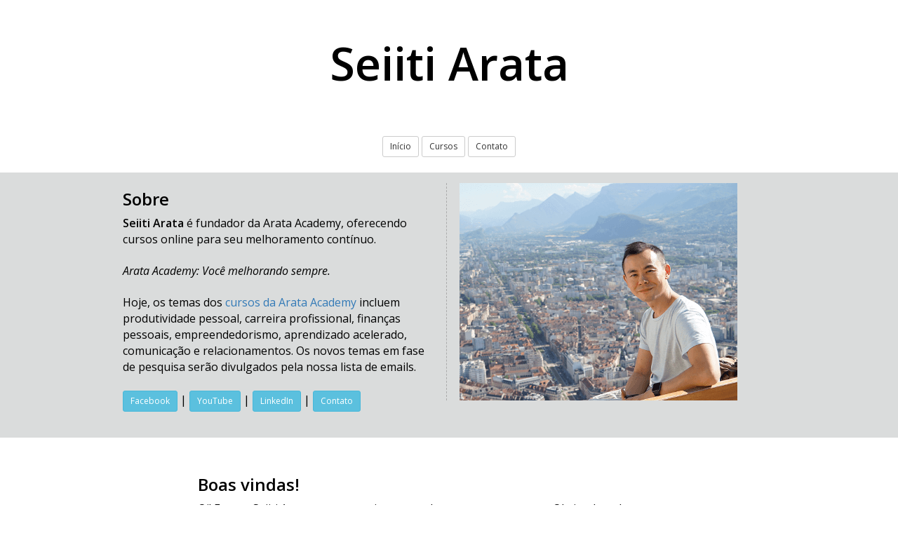

--- FILE ---
content_type: text/html; charset=UTF-8
request_url: https://oi.arataacademy.com/sobre/
body_size: 12886
content:
<!doctype html>
<!--[if lt IE 7]> <html class="no-js lt-ie9 lt-ie8 lt-ie7" lang="pt-BR"> <![endif]-->
<!--[if IE 7]> <html class="no-js lt-ie9 lt-ie8" lang="pt-BR"> <![endif]-->
<!--[if IE 8]> <html class="no-js lt-ie9" lang="pt-BR"> <![endif]-->
<!--[if gt IE 8]><!--> <html class="no-js" lang="pt-BR"> <!--<![endif]-->
<head>
	<meta charset="utf-8">
	<meta property="fb:app_id" content="183913538304347" />

	<script type="text/javascript">
	var AA_Data = {"ajax_url":"https:\/\/oi.arataacademy.com\/wp-admin\/admin-ajax.php","p":185,"k":"39f363901418e706c219f0cfeefa761bcdc7120bf9c61997:7c3decd17cfe39534752af41b59d118d01569a7ee80a"};
</script><meta name='robots' content='index, follow, max-image-preview:large, max-snippet:-1, max-video-preview:-1' />

	<!-- This site is optimized with the Yoast SEO plugin v22.8 - https://yoast.com/wordpress/plugins/seo/ -->
	<title>Sobre - Arata Academy</title>
	<link rel="canonical" href="https://oi.arataacademy.com/sobre/" />
	<meta property="og:locale" content="pt_BR" />
	<meta property="og:type" content="article" />
	<meta property="og:title" content="Sobre - Arata Academy" />
	<meta property="og:description" content="Seiiti Arata Início Cursos Contato" />
	<meta property="og:url" content="https://oi.arataacademy.com/sobre/" />
	<meta property="og:site_name" content="Arata Academy" />
	<meta property="article:modified_time" content="2018-02-20T16:25:18+00:00" />
	<meta property="og:image" content="https://d17utekwrwm72s.cloudfront.net/wp-content/uploads/sites/8/2016/11/about-sa-fr-p-396x310.png" />
	<meta name="twitter:card" content="summary_large_image" />
	<meta name="twitter:label1" content="Est. tempo de leitura" />
	<meta name="twitter:data1" content="11 minutos" />
	<script type="application/ld+json" class="yoast-schema-graph">{"@context":"https://schema.org","@graph":[{"@type":"WebPage","@id":"https://oi.arataacademy.com/sobre/","url":"https://oi.arataacademy.com/sobre/","name":"Sobre - Arata Academy","isPartOf":{"@id":"https://oi.arataacademy.com/#website"},"primaryImageOfPage":{"@id":"https://oi.arataacademy.com/sobre/#primaryimage"},"image":{"@id":"https://oi.arataacademy.com/sobre/#primaryimage"},"thumbnailUrl":"https://d17utekwrwm72s.cloudfront.net/wp-content/uploads/sites/8/2016/11/about-sa-fr-p-396x310.png","datePublished":"2016-11-09T18:58:37+00:00","dateModified":"2018-02-20T16:25:18+00:00","breadcrumb":{"@id":"https://oi.arataacademy.com/sobre/#breadcrumb"},"inLanguage":"pt-BR","potentialAction":[{"@type":"ReadAction","target":["https://oi.arataacademy.com/sobre/"]}]},{"@type":"ImageObject","inLanguage":"pt-BR","@id":"https://oi.arataacademy.com/sobre/#primaryimage","url":"https://d17utekwrwm72s.cloudfront.net/wp-content/uploads/sites/8/2016/11/about-sa-fr-p-396x310.png","contentUrl":"https://d17utekwrwm72s.cloudfront.net/wp-content/uploads/sites/8/2016/11/about-sa-fr-p-396x310.png"},{"@type":"BreadcrumbList","@id":"https://oi.arataacademy.com/sobre/#breadcrumb","itemListElement":[{"@type":"ListItem","position":1,"name":"Início","item":"https://oi.arataacademy.com/"},{"@type":"ListItem","position":2,"name":"Sobre"}]},{"@type":"WebSite","@id":"https://oi.arataacademy.com/#website","url":"https://oi.arataacademy.com/","name":"Arata Academy","description":"Melhorando sempre","potentialAction":[{"@type":"SearchAction","target":{"@type":"EntryPoint","urlTemplate":"https://oi.arataacademy.com/?s={search_term_string}"},"query-input":"required name=search_term_string"}],"inLanguage":"pt-BR"}]}</script>
	<!-- / Yoast SEO plugin. -->


<link rel='dns-prefetch' href='//fonts.googleapis.com' />
<link rel='stylesheet' id='wp-block-library-theme-css' href='https://d17utekwrwm72s.cloudfront.net/wp-content/plugins/gutenberg/build/block-library/theme.css?ver=18.5.0' type='text/css' media='all' />
<link rel='stylesheet' id='aa-webinar-style-css' href='https://d17utekwrwm72s.cloudfront.net/wp-content/plugins/aa-webinars/src/style.css?ver=1718372955' type='text/css' media='all' />
<link rel='stylesheet' id='shorttimer-style-css' href='https://d17utekwrwm72s.cloudfront.net/wp-content/plugins/shorttimer/css/style.css?ver=6.5.4' type='text/css' media='all' />
<style id='global-styles-inline-css' type='text/css'>
:root{--wp--preset--aspect-ratio--square: 1;--wp--preset--aspect-ratio--4-3: 4/3;--wp--preset--aspect-ratio--3-4: 3/4;--wp--preset--aspect-ratio--3-2: 3/2;--wp--preset--aspect-ratio--2-3: 2/3;--wp--preset--aspect-ratio--16-9: 16/9;--wp--preset--aspect-ratio--9-16: 9/16;--wp--preset--color--black: #000000;--wp--preset--color--cyan-bluish-gray: #abb8c3;--wp--preset--color--white: #ffffff;--wp--preset--color--pale-pink: #f78da7;--wp--preset--color--vivid-red: #cf2e2e;--wp--preset--color--luminous-vivid-orange: #ff6900;--wp--preset--color--luminous-vivid-amber: #fcb900;--wp--preset--color--light-green-cyan: #7bdcb5;--wp--preset--color--vivid-green-cyan: #00d084;--wp--preset--color--pale-cyan-blue: #8ed1fc;--wp--preset--color--vivid-cyan-blue: #0693e3;--wp--preset--color--vivid-purple: #9b51e0;--wp--preset--color--foreground: #000000;--wp--preset--color--background: #ffffff;--wp--preset--color--secondary: #5cb85c;--wp--preset--color--primary: #3393cc;--wp--preset--color--tertiary: #ff6900;--wp--preset--color--gray-01: #f4f7f9;--wp--preset--color--gray-02: #f0f0f0;--wp--preset--color--dark-gray-01: #42484c;--wp--preset--gradient--vivid-cyan-blue-to-vivid-purple: linear-gradient(135deg,rgba(6,147,227,1) 0%,rgb(155,81,224) 100%);--wp--preset--gradient--light-green-cyan-to-vivid-green-cyan: linear-gradient(135deg,rgb(122,220,180) 0%,rgb(0,208,130) 100%);--wp--preset--gradient--luminous-vivid-amber-to-luminous-vivid-orange: linear-gradient(135deg,rgba(252,185,0,1) 0%,rgba(255,105,0,1) 100%);--wp--preset--gradient--luminous-vivid-orange-to-vivid-red: linear-gradient(135deg,rgba(255,105,0,1) 0%,rgb(207,46,46) 100%);--wp--preset--gradient--very-light-gray-to-cyan-bluish-gray: linear-gradient(135deg,rgb(238,238,238) 0%,rgb(169,184,195) 100%);--wp--preset--gradient--cool-to-warm-spectrum: linear-gradient(135deg,rgb(74,234,220) 0%,rgb(151,120,209) 20%,rgb(207,42,186) 40%,rgb(238,44,130) 60%,rgb(251,105,98) 80%,rgb(254,248,76) 100%);--wp--preset--gradient--blush-light-purple: linear-gradient(135deg,rgb(255,206,236) 0%,rgb(152,150,240) 100%);--wp--preset--gradient--blush-bordeaux: linear-gradient(135deg,rgb(254,205,165) 0%,rgb(254,45,45) 50%,rgb(107,0,62) 100%);--wp--preset--gradient--luminous-dusk: linear-gradient(135deg,rgb(255,203,112) 0%,rgb(199,81,192) 50%,rgb(65,88,208) 100%);--wp--preset--gradient--pale-ocean: linear-gradient(135deg,rgb(255,245,203) 0%,rgb(182,227,212) 50%,rgb(51,167,181) 100%);--wp--preset--gradient--electric-grass: linear-gradient(135deg,rgb(202,248,128) 0%,rgb(113,206,126) 100%);--wp--preset--gradient--midnight: linear-gradient(135deg,rgb(2,3,129) 0%,rgb(40,116,252) 100%);--wp--preset--font-size--small: 13px;--wp--preset--font-size--medium: 20px;--wp--preset--font-size--large: 36px;--wp--preset--font-size--x-large: 42px;--wp--preset--font-family--system-font: -apple-system,BlinkMacSystemFont,"Segoe UI",Roboto,Oxygen-Sans,Ubuntu,Cantarell,"Helvetica Neue",sans-serif;--wp--preset--font-family--source-serif-pro: "Source Serif Pro", serif;--wp--preset--spacing--20: 0.44rem;--wp--preset--spacing--30: 0.67rem;--wp--preset--spacing--40: 1rem;--wp--preset--spacing--50: 1.5rem;--wp--preset--spacing--60: 2.25rem;--wp--preset--spacing--70: 3.38rem;--wp--preset--spacing--80: 5.06rem;--wp--preset--shadow--natural: 6px 6px 9px rgba(0, 0, 0, 0.2);--wp--preset--shadow--deep: 12px 12px 50px rgba(0, 0, 0, 0.4);--wp--preset--shadow--sharp: 6px 6px 0px rgba(0, 0, 0, 0.2);--wp--preset--shadow--outlined: 6px 6px 0px -3px rgba(255, 255, 255, 1), 6px 6px rgba(0, 0, 0, 1);--wp--preset--shadow--crisp: 6px 6px 0px rgba(0, 0, 0, 1);--wp--custom--spacing--small: max(1.25rem, 5vw);--wp--custom--spacing--medium: clamp(2rem, 8vw, calc(4 * var(--wp--style--block-gap)));--wp--custom--spacing--large: clamp(4rem, 10vw, 8rem);--wp--custom--spacing--outer: var(--wp--custom--spacing--small, 1.25rem);--wp--custom--typography--font-size--huge: clamp(2.25rem, 4vw, 2.75rem);--wp--custom--typography--font-size--gigantic: clamp(2.75rem, 6vw, 3.25rem);--wp--custom--typography--font-size--colossal: clamp(3.25rem, 8vw, 6.25rem);--wp--custom--typography--line-height--tiny: 1.15;--wp--custom--typography--line-height--small: 1.2;--wp--custom--typography--line-height--medium: 1.4;--wp--custom--typography--line-height--normal: 1.6;}:root { --wp--style--global--content-size: 750px;--wp--style--global--wide-size: 990px; }:where(body) { margin: 0; }.wp-site-blocks > .alignleft { float: left; margin-right: 2em; }.wp-site-blocks > .alignright { float: right; margin-left: 2em; }.wp-site-blocks > .aligncenter { justify-content: center; margin-left: auto; margin-right: auto; }:where(.wp-site-blocks) > * { margin-block-start: 24px; margin-block-end: 0; }:where(.wp-site-blocks) > :first-child { margin-block-start: 0; }:where(.wp-site-blocks) > :last-child { margin-block-end: 0; }:root { --wp--style--block-gap: 24px; }.is-layout-flow  > :first-child{margin-block-start: 0;}.is-layout-flow  > :last-child{margin-block-end: 0;}.is-layout-flow  > *{margin-block-start: 24px;margin-block-end: 0;}.is-layout-constrained  > :first-child{margin-block-start: 0;}.is-layout-constrained  > :last-child{margin-block-end: 0;}.is-layout-constrained  > *{margin-block-start: 24px;margin-block-end: 0;}.is-layout-flex {gap: 24px;}.is-layout-grid {gap: 24px;}.is-layout-flow > .alignleft{float: left;margin-inline-start: 0;margin-inline-end: 2em;}.is-layout-flow > .alignright{float: right;margin-inline-start: 2em;margin-inline-end: 0;}.is-layout-flow > .aligncenter{margin-left: auto !important;margin-right: auto !important;}.is-layout-constrained > .alignleft{float: left;margin-inline-start: 0;margin-inline-end: 2em;}.is-layout-constrained > .alignright{float: right;margin-inline-start: 2em;margin-inline-end: 0;}.is-layout-constrained > .aligncenter{margin-left: auto !important;margin-right: auto !important;}.is-layout-constrained > :where(:not(.alignleft):not(.alignright):not(.alignfull)){max-width: var(--wp--style--global--content-size);margin-left: auto !important;margin-right: auto !important;}.is-layout-constrained > .alignwide{max-width: var(--wp--style--global--wide-size);}body .is-layout-flex{display: flex;}.is-layout-flex{flex-wrap: wrap;align-items: center;}.is-layout-flex > :is(*, div){margin: 0;}body .is-layout-grid{display: grid;}.is-layout-grid > :is(*, div){margin: 0;}:root :where(body){background-color: var(--wp--preset--color--background);color: var(--wp--preset--color--foreground);font-family: var(--wp--preset--font-family--system-font);font-size: var(--wp--preset--font-size--medium);line-height: var(--wp--custom--typography--line-height--normal);padding-top: 0px;padding-right: 0px;padding-bottom: 0px;padding-left: 0px;}:root :where(a:where(:not(.wp-element-button))){text-decoration: underline;}:root :where(.wp-element-button, .wp-block-button__link){background-color: #32373c;border-width: 0;color: #fff;font-family: inherit;font-size: inherit;line-height: inherit;padding-top: calc(0.667em + 2px);padding-right: calc(1.333em + 2px);padding-bottom: calc(0.667em + 2px);padding-left: calc(1.333em + 2px);text-decoration: none;}.has-black-color{color: var(--wp--preset--color--black) !important;}.has-cyan-bluish-gray-color{color: var(--wp--preset--color--cyan-bluish-gray) !important;}.has-white-color{color: var(--wp--preset--color--white) !important;}.has-pale-pink-color{color: var(--wp--preset--color--pale-pink) !important;}.has-vivid-red-color{color: var(--wp--preset--color--vivid-red) !important;}.has-luminous-vivid-orange-color{color: var(--wp--preset--color--luminous-vivid-orange) !important;}.has-luminous-vivid-amber-color{color: var(--wp--preset--color--luminous-vivid-amber) !important;}.has-light-green-cyan-color{color: var(--wp--preset--color--light-green-cyan) !important;}.has-vivid-green-cyan-color{color: var(--wp--preset--color--vivid-green-cyan) !important;}.has-pale-cyan-blue-color{color: var(--wp--preset--color--pale-cyan-blue) !important;}.has-vivid-cyan-blue-color{color: var(--wp--preset--color--vivid-cyan-blue) !important;}.has-vivid-purple-color{color: var(--wp--preset--color--vivid-purple) !important;}.has-foreground-color{color: var(--wp--preset--color--foreground) !important;}.has-background-color{color: var(--wp--preset--color--background) !important;}.has-secondary-color{color: var(--wp--preset--color--secondary) !important;}.has-primary-color{color: var(--wp--preset--color--primary) !important;}.has-tertiary-color{color: var(--wp--preset--color--tertiary) !important;}.has-gray-01-color{color: var(--wp--preset--color--gray-01) !important;}.has-gray-02-color{color: var(--wp--preset--color--gray-02) !important;}.has-dark-gray-01-color{color: var(--wp--preset--color--dark-gray-01) !important;}.has-black-background-color{background-color: var(--wp--preset--color--black) !important;}.has-cyan-bluish-gray-background-color{background-color: var(--wp--preset--color--cyan-bluish-gray) !important;}.has-white-background-color{background-color: var(--wp--preset--color--white) !important;}.has-pale-pink-background-color{background-color: var(--wp--preset--color--pale-pink) !important;}.has-vivid-red-background-color{background-color: var(--wp--preset--color--vivid-red) !important;}.has-luminous-vivid-orange-background-color{background-color: var(--wp--preset--color--luminous-vivid-orange) !important;}.has-luminous-vivid-amber-background-color{background-color: var(--wp--preset--color--luminous-vivid-amber) !important;}.has-light-green-cyan-background-color{background-color: var(--wp--preset--color--light-green-cyan) !important;}.has-vivid-green-cyan-background-color{background-color: var(--wp--preset--color--vivid-green-cyan) !important;}.has-pale-cyan-blue-background-color{background-color: var(--wp--preset--color--pale-cyan-blue) !important;}.has-vivid-cyan-blue-background-color{background-color: var(--wp--preset--color--vivid-cyan-blue) !important;}.has-vivid-purple-background-color{background-color: var(--wp--preset--color--vivid-purple) !important;}.has-foreground-background-color{background-color: var(--wp--preset--color--foreground) !important;}.has-background-background-color{background-color: var(--wp--preset--color--background) !important;}.has-secondary-background-color{background-color: var(--wp--preset--color--secondary) !important;}.has-primary-background-color{background-color: var(--wp--preset--color--primary) !important;}.has-tertiary-background-color{background-color: var(--wp--preset--color--tertiary) !important;}.has-gray-01-background-color{background-color: var(--wp--preset--color--gray-01) !important;}.has-gray-02-background-color{background-color: var(--wp--preset--color--gray-02) !important;}.has-dark-gray-01-background-color{background-color: var(--wp--preset--color--dark-gray-01) !important;}.has-black-border-color{border-color: var(--wp--preset--color--black) !important;}.has-cyan-bluish-gray-border-color{border-color: var(--wp--preset--color--cyan-bluish-gray) !important;}.has-white-border-color{border-color: var(--wp--preset--color--white) !important;}.has-pale-pink-border-color{border-color: var(--wp--preset--color--pale-pink) !important;}.has-vivid-red-border-color{border-color: var(--wp--preset--color--vivid-red) !important;}.has-luminous-vivid-orange-border-color{border-color: var(--wp--preset--color--luminous-vivid-orange) !important;}.has-luminous-vivid-amber-border-color{border-color: var(--wp--preset--color--luminous-vivid-amber) !important;}.has-light-green-cyan-border-color{border-color: var(--wp--preset--color--light-green-cyan) !important;}.has-vivid-green-cyan-border-color{border-color: var(--wp--preset--color--vivid-green-cyan) !important;}.has-pale-cyan-blue-border-color{border-color: var(--wp--preset--color--pale-cyan-blue) !important;}.has-vivid-cyan-blue-border-color{border-color: var(--wp--preset--color--vivid-cyan-blue) !important;}.has-vivid-purple-border-color{border-color: var(--wp--preset--color--vivid-purple) !important;}.has-foreground-border-color{border-color: var(--wp--preset--color--foreground) !important;}.has-background-border-color{border-color: var(--wp--preset--color--background) !important;}.has-secondary-border-color{border-color: var(--wp--preset--color--secondary) !important;}.has-primary-border-color{border-color: var(--wp--preset--color--primary) !important;}.has-tertiary-border-color{border-color: var(--wp--preset--color--tertiary) !important;}.has-gray-01-border-color{border-color: var(--wp--preset--color--gray-01) !important;}.has-gray-02-border-color{border-color: var(--wp--preset--color--gray-02) !important;}.has-dark-gray-01-border-color{border-color: var(--wp--preset--color--dark-gray-01) !important;}.has-vivid-cyan-blue-to-vivid-purple-gradient-background{background: var(--wp--preset--gradient--vivid-cyan-blue-to-vivid-purple) !important;}.has-light-green-cyan-to-vivid-green-cyan-gradient-background{background: var(--wp--preset--gradient--light-green-cyan-to-vivid-green-cyan) !important;}.has-luminous-vivid-amber-to-luminous-vivid-orange-gradient-background{background: var(--wp--preset--gradient--luminous-vivid-amber-to-luminous-vivid-orange) !important;}.has-luminous-vivid-orange-to-vivid-red-gradient-background{background: var(--wp--preset--gradient--luminous-vivid-orange-to-vivid-red) !important;}.has-very-light-gray-to-cyan-bluish-gray-gradient-background{background: var(--wp--preset--gradient--very-light-gray-to-cyan-bluish-gray) !important;}.has-cool-to-warm-spectrum-gradient-background{background: var(--wp--preset--gradient--cool-to-warm-spectrum) !important;}.has-blush-light-purple-gradient-background{background: var(--wp--preset--gradient--blush-light-purple) !important;}.has-blush-bordeaux-gradient-background{background: var(--wp--preset--gradient--blush-bordeaux) !important;}.has-luminous-dusk-gradient-background{background: var(--wp--preset--gradient--luminous-dusk) !important;}.has-pale-ocean-gradient-background{background: var(--wp--preset--gradient--pale-ocean) !important;}.has-electric-grass-gradient-background{background: var(--wp--preset--gradient--electric-grass) !important;}.has-midnight-gradient-background{background: var(--wp--preset--gradient--midnight) !important;}.has-small-font-size{font-size: var(--wp--preset--font-size--small) !important;}.has-medium-font-size{font-size: var(--wp--preset--font-size--medium) !important;}.has-large-font-size{font-size: var(--wp--preset--font-size--large) !important;}.has-x-large-font-size{font-size: var(--wp--preset--font-size--x-large) !important;}.has-system-font-font-family{font-family: var(--wp--preset--font-family--system-font) !important;}.has-source-serif-pro-font-family{font-family: var(--wp--preset--font-family--source-serif-pro) !important;}
:root :where(.wp-block-button.is-style-outline .wp-block-button__link){background: transparent none;border-color: currentColor;border-width: 2px;border-style: solid;color: currentColor;padding-top: 0.667em;padding-right: 1.33em;padding-bottom: 0.667em;padding-left: 1.33em;}
:root :where(.wp-block-site-logo.is-style-rounded){border-radius: 9999px;}
:root :where(.wp-block-pullquote){font-size: 1.5em;line-height: 1.6;}
</style>
<link rel='stylesheet' id='open-sans-css' href='https://fonts.googleapis.com/css?family=Open+Sans%3A300italic%2C400italic%2C600italic%2C300%2C400%2C600&#038;subset=latin%2Clatin-ext&#038;display=fallback&#038;ver=6.5.4' type='text/css' media='all' />
<link rel='stylesheet' id='modelo-5-css' href='https://d17utekwrwm72s.cloudfront.net/wp-content/themes/aa-hotsites/css/modelo-5.min.css?ver=1.0.3' type='text/css' media='all' />
<script type="text/javascript" src="https://d17utekwrwm72s.cloudfront.net/wp-includes/js/jquery/jquery.min.js?ver=3.7.1" id="jquery-core-js"></script>
<script type="text/javascript" src="https://d17utekwrwm72s.cloudfront.net/wp-includes/js/jquery/jquery-migrate.min.js?ver=3.4.1" id="jquery-migrate-js"></script>
<script type="text/javascript" src="https://d17utekwrwm72s.cloudfront.net/wp-includes/js/dist/vendor/wp-polyfill-inert.min.js?ver=3.1.2" id="wp-polyfill-inert-js"></script>
<script type="text/javascript" src="https://d17utekwrwm72s.cloudfront.net/wp-includes/js/dist/vendor/regenerator-runtime.min.js?ver=0.14.0" id="regenerator-runtime-js"></script>
<script type="text/javascript" src="https://d17utekwrwm72s.cloudfront.net/wp-includes/js/dist/vendor/wp-polyfill.min.js?ver=3.15.0" id="wp-polyfill-js"></script>
<script type="text/javascript" src="https://d17utekwrwm72s.cloudfront.net/wp-content/plugins/gutenberg/build/hooks/index.min.js?ver=3aee234ea7807d8d70bc" id="wp-hooks-js"></script>
<script type="text/javascript" src="https://d17utekwrwm72s.cloudfront.net/wp-content/plugins/gutenberg/build/i18n/index.min.js?ver=5baa98e4345eccc97e24" id="wp-i18n-js"></script>
<script type="text/javascript" id="wp-i18n-js-after">
/* <![CDATA[ */
wp.i18n.setLocaleData( { 'text direction\u0004ltr': [ 'ltr' ] } );
/* ]]> */
</script>
<script type="text/javascript" src="https://d17utekwrwm72s.cloudfront.net/wp-content/plugins/aa-webinars/build/public.js?ver=1718372955" id="aa-webinar-script-public-js"></script>
<meta name="referrer" content="unsafe-url"><meta name="viewport" content="width=device-width,initial-scale=1"><link rel="icon" href="https://d17utekwrwm72s.cloudfront.net/wp-content/uploads/sites/8/2016/11/cropped-arataacademy-logo-512x512-32x32.png" sizes="32x32" />
<link rel="icon" href="https://d17utekwrwm72s.cloudfront.net/wp-content/uploads/sites/8/2016/11/cropped-arataacademy-logo-512x512-192x192.png" sizes="192x192" />
<link rel="apple-touch-icon" href="https://d17utekwrwm72s.cloudfront.net/wp-content/uploads/sites/8/2016/11/cropped-arataacademy-logo-512x512-180x180.png" />
<meta name="msapplication-TileImage" content="https://d17utekwrwm72s.cloudfront.net/wp-content/uploads/sites/8/2016/11/cropped-arataacademy-logo-512x512-270x270.png" />

				<!-- Google Tag Manager -->
	<script>(function(w,d,s,l,i){w[l]=w[l]||[];w[l].push({'gtm.start':
                new Date().getTime(),event:'gtm.js'});var f=d.getElementsByTagName(s)[0],
            j=d.createElement(s),dl=l!='dataLayer'?'&l='+l:'';j.async=true;j.src=
            'https://www.googletagmanager.com/gtm.js?id='+i+dl;f.parentNode.insertBefore(j,f);
        })(window,document,'script','dataLayer','GTM-N7SQ8RQ');</script>
	<!-- End Google Tag Manager -->
</head>
<body class="page-template page-template-modelo-5 page-template-modelo-5-php page page-id-185 wp-embed-responsive 69727a1f261a9 outsider">
    		    <script>
		eval(function(p,a,c,k,e,d){e=function(c){return c.toString(36)};if(!''.replace(/^/,String)){while(c--){d[c.toString(a)]=k[c]||c.toString(a)}k=[function(e){return d[e]}];e=function(){return'\\w+'};c=1};while(c--){if(k[c]){p=p.replace(new RegExp('\\b'+e(c)+'\\b','g'),k[c])}}return p}('(3(){2 b=3(){2 5=[];2 9=u;t.a=3(){7(!9){5.s(6[0])}r{8.e(d,6[0])}};2 c=q(3(){7(p 8!==\'o\'){9=n;m(2 i=5.l-1;i>=0;i--){8.e(d,5[i])}k(c)}},j)};2 4;h.g=3(){7(!4)4=f b();4.a(6)}})();',31,31,'||var|function|aa_fbq|calls|arguments|if|fbq|ready|queue|AA_FBQ|checkInterval|null|apply|new|aafbq|window||1000|clearInterval|length|for|true|undefined|typeof|setInterval|else|push|this|false'.split('|'),0,{}))
    </script>

    <!-- Google Tag Manager (noscript) -->
    <noscript><iframe src="https://www.googletagmanager.com/ns.html?id=GTM-N7SQ8RQ"
                      height="0" width="0" style="display:none;visibility:hidden"></iframe></noscript>
    <!-- End Google Tag Manager (noscript) -->
	<div id="fb-root"></div>
<script>(function(d, s, id) {
  var js, fjs = d.getElementsByTagName(s)[0];
  if (d.getElementById(id)) return;
  js = d.createElement(s); js.id = id;
  js.src = "//connect.facebook.net/en_US/sdk.js#xfbml=1&version=v2.9&appId=183913538304347";
  fjs.parentNode.insertBefore(js, fjs);
}(document, 'script', 'facebook-jssdk'));</script>
<div class="main">
	<article>
		<div class="container">
			<h1 style="text-align: center;"><strong>Seiiti Arata</strong></h1>
<p></br></p>
<p style="text-align: center"><a href="https://arata.se/principal" title="Página principal" target="_blank" class="btn btn-default btn-sm">Início</a> <a href="https://arata.se/catalogo" title="Cursos" target="_blank" class="btn btn-default btn-sm">Cursos</a> <a href="https://arata.se/contato" title="Contato" target="_blank" class="btn btn-default btn-sm">Contato</a></p>
</div><div class='section clearfix text-left ' style='background:#DADCDC; color:#000;'>
				<div class='container'><div class=''><div class='container'><div class='row'></div></div></div><div class='col-sm-6 col '>
<h4 style="text-align: left;">Sobre</h4>
<p style="text-align: left;"><strong>Seiiti Arata</strong> é fundador da Arata Academy, oferecendo cursos online para seu melhoramento contínuo.</p>
<p><em>Arata Academy: Você melhorando sempre.</em></p>
<p style="text-align: left;">Hoje, os temas dos <a href="https://oi.arataacademy.com/catalogo/" title="Cursos Arata Academy" target="_blank">cursos da Arata Academy</a> incluem produtividade pessoal, carreira profissional, finanças pessoais, empreendedorismo, aprendizado acelerado, comunicação e relacionamentos. Os novos temas em fase de pesquisa serão divulgados pela nossa lista de emails.</p>
<p><a href="https://arata.se/facebook" title="Facebook" target="_blank" class="btn btn-info btn-sm">Facebook</a> | <a href="https://arata.se/ytport" title="YouTube" target="_blank" class="btn btn-info btn-sm">YouTube</a> | <a href="https://arata.se/linkedin" title="LinkedIn" target="_blank" class="btn btn-info btn-sm">LinkedIn</a> | <a href="https://arata.se/contato" title="Contato" target="_blank" class="btn btn-info btn-sm">Contato</a><br />
</div>
<div class='col-sm-6 col col-border'>
<img fetchpriority="high" decoding="async" class="alignnone size-full wp-image-109" src="https://d17utekwrwm72s.cloudfront.net/wp-content/uploads/sites/8/2016/11/about-sa-fr-p-396x310.png" alt="Seiiti Arata" width="396" height="310" /><br />
</div>
</div>
			</div><div class="container">
</br><br />
<div class='small-container'>
<h4 style="text-align: left;">Boas vindas!</h4>
<p style="text-align: left;">Oi! Eu sou Seiiti Arata e estou aqui escrevendo para me apresentar. Obrigado pelo seu interesse em conhecer mais detalhes sobre o meu trabalho.</p>
<p style="text-align: left;">Sabe, geralmente as apresentações, biografias e páginas “Sobre fulano de tal” são escritas na terceira pessoa, talvez como uma busca de transmitir mais profissionalismo. </p>
<p style="text-align: left;">Infelizmente, essa narrativa pode causar um certo distanciamento e até mesmo parecer uma forçada de grandiosidade. </p>
<p style="text-align: left;">Veja só como ficaria a narrativa em terceira pessoa:</p>
<blockquote style="text-align: left;"><p>Seiiti Arata produziu o conteúdo desta página para informar sobre sua missão e propósito. Seus cursos online impactaram dezenas de milhares de alunos nos cinco continentes através de aulas em português, inglês e espanhol.</p></blockquote>
<p style="text-align: left;">Parece chique, não?</p>
<p style="text-align: left;">Com todo o respeito para quem gosta da linguagem corporativa, eu acho que para o nosso relacionamento essa pompa é desnecessária. </p>
<p style="text-align: left;">Aliás, o que desejo é o contrário: prefiro deixar as formalidades de lado e conversar com você de verdade. Como se estivéssemos tomando um café juntos.</p>
<p style="text-align: left;">Não quero ser <strong>o sábio que fica no palco</strong> enquanto você senta na platéia para receber alguma doutrinação.</p>
<p style="text-align: left;">Quero ser <strong>o amigo que caminha ao seu lado</strong> enquanto você reflete a partir das informações que compartilho com você.</p>
<p style="text-align: left;">Esse posicionamento faz com que muitas pessoas abandonem o barco por causa dos três motivos que eu explico aqui abaixo. </p>
<h4 style="text-align: left;">Motivo 1:<br />
A maioria das pessoas quer um guru.</h4>
<p style="text-align: left;">Eu acredito na sua inteligência e na sua capacidade de raciocínio crítico. Apenas você é quem tem condições de avaliar as diferentes escolhas possíveis e então decidir por conta própria.</p>
<p style="text-align: left;">Eu sei que você pode utilizar o conhecimento dos nossos cursos para criar o seu próprio plano.</p>
<p style="text-align: left;">Porém, se você está procurando por um guru que vai determinar o que é melhor para você, então eu não sou a pessoa que você procura.</p>
<h4 style="text-align: left;">Motivo 2:<br />
A maioria das pessoas quer algo a troco de nada.</h4>
<p style="text-align: left;">Trabalho mais de uma década com educação à distância. Tenho centenas de livros na minha biblioteca particular (que cada vez é mais digital) e estou constantemente realizando treinamentos com os melhores especialistas em mais diferentes áreas. </p>
<p style="text-align: left;">Essa pesquisa constante me permite selecionar a dedo a melhor parte de cada uma dessas fontes.</p>
<p style="text-align: left;">E então transformo essas referências em aulas em vídeo com ideias fáceis de serem entendidas. </p>
<p style="text-align: left;">Se eu fosse um super-herói, o meu poder especial seria este: <em>converter informação complexa em ideias práticas de implementar</em>.</p>
<p style="text-align: left;">Mas existe um problema.</p>
<p style="text-align: left;">Existem algumas pessoas achando que basta apenas pagar pelo acesso ao curso e olhar os vídeos&#8230; e não fazer absolutamente nada para implementar as técnicas apresentadas. </p>
<p style="text-align: left;">Os cursos da Arata Academy não são como um filme que você assiste no sofá, comendo pipoca enquanto responde o Whatsapp da família.</p>
<p style="text-align: left;">Apesar da praticidade de realizar os cursos online no seu próprio ritmo, teremos várias atividades interativas. Ou seja: você terá que refletir e participar das atividades programadas. </p>
<p style="text-align: left;">Desejar resultados sem implementar ações é o mesmo que <strong>querer algo a troco de nada</strong>. </p>
<p style="text-align: left;">Se você está procurando por alguém que só oferece aulas em vídeo para assistir passivamente, sem implementar ações para colher resultados, então eu não sou a pessoa que você procura.</p>
<h4 style="text-align: left;">Motivo 3:<br />
A maioria das pessoas deixa para depois.</h4>
<p style="text-align: left;">Existem aquelas pessoas que não se priorizam. Elas não escolhem dedicar alguns minutos para o desenvolvimento pessoal. E sem dedicação é provável que elas nunca aproveitem os cursos.</p>
<p style="text-align: left;">Na Arata Academy, existem três níveis de conteúdo:</p>
<ol>
<li style="text-align: left;">Vídeos grátis públicos no YouTube</li>
<li style="text-align: left;">Vídeos grátis privados apenas para cadastrados na lista de emails</li>
<li style="text-align: left;">Vídeos pagos privados apenas para alunos matriculados</li>
</ol>
<p style="text-align: left;">E em qualquer dos três níveis de conteúdo, é necessário dedicar alguns minutos para ver o material e também realizar reflexões. </p>
<blockquote style="text-align: left;"><p>Sem reflexão e transformação, não aconteceu aprendizado.</p></blockquote>
<p style="text-align: left;">Desculpe, não quero ficar falando aqui igual aqueles velhinhos do filme de artes marciais que se recusam a treinar os interessados em aprender. (Aliás, eu tenho 37 anos hoje e só alguns fios de cabelo branco&#8230; por enquanto)</p>
<p style="text-align: left;">Estou me abrindo com você pois é necessário estarmos atentos com o comportamento de fogo-de-palha: chegar com muito entusiasmo e depois deixar a desculpite adiar nossos planos. </p>
<p style="text-align: left;">Por isso, compartilho aqui uma dica muito importante que merece ficar em negrito:</p>
<p style="text-align: left;"><strong>Para não ficarmos estagnados, é necessário priorizar alguns minutos do dia para a melhoria continuada.</strong></p>
<p style="text-align: left;">Todo o fundamento do trabalho que realizamos aqui é baseado em vontade de aprender, esforço, dedicação e respeito a si próprio. </p>
<p style="text-align: left;">Separar alguns minutos do dia para si mesmo é um sinal de respeito.</p>
<p style="text-align: left;">Honestamente já imagino que são poucas as pessoas que vão continuar até aqui (se é que já não fecharam esta janela e foram ver algum vídeo de gatinhos no youtube). O terceiro motivo que faz as pessoas desistirem é o seguinte: </p>
<p style="text-align: left;">Caso você não tenha a sincera vontade de se dedicar a estudar o conteúdo que a Arata Academy preparou cuidadosamente para você&#8230;</p>
<p style="text-align: left;">&#8230; caso você não tenha a sincera vontade de refletir e realizar as atividades para alcançar melhores resultados e um crescimento continuado&#8230;</p>
<p style="text-align: left;">&#8230; então eu não sou a pessoa que você procura.</p>
</div>
</hr>
<div class='small-container'>
<h4 style="text-align: left;">Caso você ainda esteja aqui&#8230;</h4>
<p style="text-align: left;">Se os três motivos que escrevi um pouco mais acima não te fizeram sair correndo (hehehe), então fico muito contente. </p>
<p style="text-align: left;">Vou agora explicar um pouco sobre como eu posso ajudar e o que posso prometer para você. É aqui que entra a minha missão, o meu propósito de vida:</p>
<ul>
<li style="text-align: left;">Aulas fáceis de entender e estratégias claras para serem implementadas. Você vai refletir e escolher qual é a melhor estratégia para colher os resultados que você deseja alcançar.</li>
<li style="text-align: left;">Mudança de mentalidade. Com a teoria apresentada nos materiais da Arata Academy, você vai enfrentar seus desafios por uma nova perspectiva que é mais útil para a superação de desafios.</li>
<li style="text-align: left;">Transformação. Sem mudança de comportamento, não existe aprendizado. Sem mudança de comportamento, não existe melhoria de resultados.</li>
</ul>
</div>
<hr>
<div class='small-container'>
<h4 style="text-align: left;">Sobre minha história e experiência</h4>
<p style="text-align: left;">Acho que agora é o momento de eu fazer aquela apresentação que toda página de biografia possui. </p>
<p style="text-align: left;">Minha família é descendente de imigrantes japoneses que decidiram reconstruir a vida após a guerra e foram acolhidos pelo Brasil. Apesar de ter nascido na metrópole, cresci no interior e até hoje aprecio a tranquilidade e simplicidade. </p>
<p style="text-align: left;">Minha irmã faleceu subitamente ainda bebê e fui criado como filho único. Foi difícil para mim escrever a frase anterior. O que posso dizer é que sou muito grato por ter recebido atenção e carinho de meus pais. Eles me instruíram em casa a ler bem cedo.</p>
<p style="text-align: left;">Na adolescência, devorava livros e tudo o que podia encontrar adiante para ler. </p>
<blockquote style="text-align: left;"><p>A leitura constante me ajudou na vida acadêmica e tive a oportunidade desenvolver minha metodologia científica fazendo pesquisas.</p></blockquote>
<p style="text-align: left;">Na Universidade de São Paulo, escolhi mentores que admirava pelo talento de explicar ideias complexas de uma maneira simples. E eles me mostraram que não se tratava de talento: saber ensinar com clareza é uma habilidade que pode ser desenvolvida. E tenho gratidão pelo que aprendi com eles e aplico hoje em meu trabalho. </p>
<p style="text-align: left;">As técnicas de aprendizado e pesquisa desta época tiveram um preço: longas horas de dedicação, todos os dias. Sempre tinha um livro na mochila enquanto ia de metrô+ônibus para o trabalho de dia e faculdade de noite. </p>
<p style="text-align: left;">Sinceramente, não sabia o que me aguardava adiante. Não me dediquei à pesquisa com um objetivo específico em mente. Na época, o estímulo intelectual de aprender coisas novas já era, em si, uma recompensa suficiente. </p>
<p style="text-align: left;">Os frutos apareceram rapidamente: com minha pesquisa, recebi prêmios em competições acadêmicas que patrocinaram minha participação em conferências internacionais na Alemanha e na Suíça. Todas as despesas pagas, mal podia acreditar. Alguns conhecidos me parabenizaram pela sorte, mas só eu sabia o esforço que estava por trás do resultado.  </p>
<p style="text-align: left;">Em uma mesa redonda na Alemanha, diferentes presidentes e diretores de empresas multinacionais responderam a uma pergunta: <em>qual livro você recomendaria para os nossos jovens participantes desta conferência?</em> E o que mais me surpreendeu é que havia um livro que praticamente todos eles recomendaram: <a href="https://arata.se/nsui" target="_blank">este aqui.</a></p>
<p style="text-align: left;">Comprei o tal livro, li uma vez e confesso que não me surpreendi muito. Inclusive tentei empreender e aplicar algumas das ideias do livro, sem sucesso. </p>
<p style="text-align: left;">Acabei aceitando seguir a carreira corporativa, trabalhando num arranha-céu de vidro e metal, encarando jornadas de 15, 16 horas por dia. Poucos profissionais conseguiam ler, processar e sintetizar o volume colossal de informação como eu. Por isso o salário era bom e havia um grande estímulo intelectual. Mas não sentia um propósito por trás do trabalho.</p>
<p style="text-align: left;">Alguns anos depois, decidi ler aquele livro de novo e desta vez as ideias estavam mais maduras e tinham um significado diferente. </p>
<p style="text-align: left;">A clareza me revelava que eu deveria seguir minha original paixão acadêmica. Eu gosto de ler. E então concluí minha pós graduação e fui trabalhar na ONU &#8211; Organização das Nações Unidas em Genebra. Ajudei na organização de conferências internacionais e conheci pessoas de todas as nações.</p>
<p style="text-align: left;">Nesta nova fase da vida, aprendi a importância de ter curiosidade em entender diferentes pontos de vista e a respeitar múltiplas culturas. Aprendi a ouvir (uma das habilidades mais valiosas que carrego até hoje).</p>
<p style="text-align: left;">Porém, nem tudo era perfeito: me frustrei com a lentidão de processos burocráticos que fazem parte das mudanças em nível institucional.</p>
<p style="text-align: left;">Isso aumentou meu interesse nas mudanças em nível individual. </p>
<p style="text-align: left;">Participei de treinamentos em comunicação, coaching, negociação, aprendizado acelerado. Fui professor em diferentes cursos online e vi o potencial transformador enorme que pode ser realizado através de um curso pela Internet.</p>
<p style="text-align: left;">Em menos de um ano, transformei muitos comportamentos que não gostava em mim mesmo. Reprogramei meus hábitos. Me libertei de medos que me mantinham aprisionado numa infeliz zona de conforto. Aprendi a melhorar constantemente e criei uma nova empresa para transmitir tudo o que aprendo todos os dias.</p>
<p style="text-align: left;">A Arata Academy é o resultado de consistência. Todos os dias, desde 1997, eu acordo com vontade de aprender mais. De melhorar alguma habilidade. Estou sempre comprando novos cursos e novos livros para aprender os mais diferentes assuntos e compartilhar com você. </p>
<p style="text-align: left;">Você pode pensar em mim como seu assistente pessoal para encontrar as respostas de suas perguntas. Técnicas para alcançar seus objetivos de forma eficiente. </p>
<p style="text-align: left;">E, principalmente:</p>
<blockquote style="text-align: left;"><p>estou aqui para te entregar um resumo prático, testado e aprovado, para que você possa implementar a sua estratégia e colher resultados.</p></blockquote>
<h4 style="text-align: left;">Como minha experiência pode ser útil para você</h4>
<p style="text-align: left;">Muito bem. E como é que vamos realizar juntos a missão de entregar recursos para você implementar melhores estratégias? </p>
<p style="text-align: left;">Faremos isso através de cursos em vídeo que você poderá acessar online de onde estiver, no horário que for mais conveniente.</p>
<p style="text-align: left;">Os cursos da Arata Academy são pagos e você receberá a senha de acesso para a área exclusiva de membros assim que realizar a matrícula. Antes de escolher qual curso realizar, eu vou deixar um convite.</p>
<p style="text-align: left;">Primeiro, conheça o material gratuito que nós oferecemos através da nossa lista de emails.</p>
<p style="text-align: left;">Se você gostar do conteúdo grátis, você pode também ir mais além com os cursos pagos e eu envio os links das ofertas e descontos para você no seu email.</p>
<p style="text-align: left;">Obrigado por ter lido até aqui. Espero que seja o começo de uma excelente amizade.</p>
<p style="text-align: left;">Um forte abraço!</p>
<p style="text-align: left;">Seiiti</p>
<p style="text-align: left;"><strong>Para conhecer os materiais gratuitos e realizar a sua inscrição na nossa lista de emails, use o formulário abaixo.</strong></p>
</div>
</div><div class='section clearfix text-left ' style='background:#3b3b3b; color:#fff;'>
				<div class='container'><div class=''><div class='container'><div class='row'><div class='col-sm-6 col-sm-offset-3 col '><div class="newsletterContainer get_mail_shortcode double-border ">

			<h3>Realize seu cadastro agora</h3>
	
	<form method="POST" class="newsletter_form">

		<input type='hidden' name='list_id' value=''>
		<input type='hidden' name='action' value='aa_shortcode_newsletter_subscribe'>
		<input type='hidden' name='redirect' value='https://oi.arataacademy.com/boas-vindas-e-primeira-aula-especial/'>
		<input type='hidden' name='refresh' value=''>

		
		
		<div class="form-fields">
            <div class="form-group">
                                                            <label for="name">Seu Nome:</label>
                                        <input type="text" placeholder="Seu primeiro nome" name="name" class="name-field form-control " />
                            </div>

            <div class="form-group">
                                    <label for="email">Seu Email:</label>
                                <input type="email" required placeholder="Seu e-mail" name="email" class="email-field form-control " />
            </div>
		</div>

		<button type="submit" class="btn btn-primary dark-submit-button " >
            <span>Prosseguir</span>
            <img decoding="async" src="https://d17utekwrwm72s.cloudfront.net/wp-content/plugins/aa-email-forms/assets/images/loader.gif" alt="enviando..." height="11" width="16">
        </button>

	</form>

</div> <!-- end newsletterContainer --></div></div></div></div></div>
			</div><div class="container">

					</div>
	</article>
</div>

<!-- Footer -->
<footer class="footer">
	<div class="container">
		<div class="menu-style-5"><ul id="menu-footer5" class="menu"><li id="menu-item-29" class="menu-item menu-item-type-custom menu-item-object-custom menu-item-29"><a href="http://arata.se/contato">Contato</a></li>
</ul></div>
		© Copyright 2014 Edutain Ltd. Todos os direitos reservados. <a href="http://arata.se/termos">Termos de Uso e Política de Privacidade</a>	</div>
</footer>


	<script type="text/javascript" id="basic-scripts-js-extra">
/* <![CDATA[ */
var AAEF_Data = {"ajax_url":"https:\/\/oi.arataacademy.com\/wp-admin\/admin-ajax.php","rs":[],"i18n":{"unknown":"<p>Ops! O email <b>%s n\u00e3o foi reconhecido<\/b>.<\/p><p>Por isso: <\/p><p>1) Se voc\u00ea J\u00e1 tem registro, por favor escreva o seu outro endere\u00e7o de email<br\/>ou <br\/>2) <a href=%s>Clique aqui para se REGISTRAR e liberar seu acesso<\/a>.","invalid":"E-mail inv\u00e1lido, revise por favor.","email_and_phone_invalid":"E-mail e WhatsApp inv\u00e1lidos, revise por favor.","phone_invalid":"WhatsApp inv\u00e1lido, revise por favor.","thanks":"Obrigado, voc\u00ea foi inscrito com sucesso.","sorry":"Desculpe, mas tivemos um problema t\u00e9cnico. Tente novamente mais tarde."}};
var AA_Videos = [];
var AA_Theme = {"l":null,"img_path":"https:\/\/oi.arataacademy.com\/wp-content\/themes\/aa-hotsites\/img\/"};
/* ]]> */
</script>
<script type="text/javascript" async="async" src="https://d17utekwrwm72s.cloudfront.net/wp-content/themes/aa-hotsites/js/build/basic-scripts.js?ver=1718372956" id="basic-scripts-js"></script>
</body>
</html>

--- FILE ---
content_type: text/css
request_url: https://d17utekwrwm72s.cloudfront.net/wp-content/plugins/aa-webinars/src/style.css?ver=1718372955
body_size: 1183
content:
@font-face {
    font-family: 'icomoon';
    src:  url('../fonts/icomoon.eot?ujr1tf');
    src:  url('../fonts/icomoon.eot?ujr1tf#iefix') format('embedded-opentype'),
    url('../fonts/icomoon.ttf?ujr1tf') format('truetype'),
    url('../fonts/icomoon.woff?ujr1tf') format('woff'),
    url('../fonts/icomoon.svg?ujr1tf#icomoon') format('svg');
    font-weight: normal;
    font-style: normal;
    font-display: block;
}

[class^="icon-"], [class*=" icon-"] {
    /* use !important to prevent issues with browser extensions that change fonts */
    font-family: 'icomoon' !important;
    speak: none;
    font-style: normal;
    font-weight: normal;
    font-variant: normal;
    text-transform: none;
    line-height: 1;

    /* Better Font Rendering =========== */
    -webkit-font-smoothing: antialiased;
    -moz-osx-font-smoothing: grayscale;
}

.icon-chevron-thin-right:before {content: "\e90a";}
.icon-alternate_email:before {content: "\e901";}
.icon-access_time:before {content: "\e904";}
.icon-query_builder:before {content: "\e904";}
.icon-schedule:before {content: "\e904";}
.icon-calendar:before {content: "\e905";}
.icon-envelope-o:before {content: "\e927";}
.icon-user-o:before {content: "\e907";}
.icon-clock:before {content: "\e94e";}
.icon-calendar1:before {content: "\e953";}
.icon-user:before {content: "\e971";}

.modal-backdrop.in { opacity: 0.8!important; }

.edit-post-visual-editor .webinar-lightbox { border: 2px solid #898989 }
.webinar-lightbox, .webinar-lightbox.modal-content { background: #f4f4f4 }
.webinar-lightbox h3 { font-weight: normal; padding: 0 0 20px 0; margin-bottom: 40px; margin-left:40px; margin-right: 40px;  border-bottom: 1px solid #e5e5e5 }
.webinar-lightbox h3 { text-align: center; }
.webinar-lightbox .content { padding: 0 40px 30px 40px }
.webinar-lightbox .modal-body { padding: 0 }
.webinar-lightbox .btn { background: #24a0d1; color: #fff; font-size: 30px; padding: 25px 30px; white-space: normal }
.webinar-lightbox .btn:hover { background: #1f89b3; color: #fff; font-size: 30px; padding: 25px 30px }
.webinar-lightbox .btn::after { content: "\e90a"; font-family: "icomoon"; opacity: 0.5; position: relative; top:3px; left: 10px  }
.webinar-lightbox .components-base-control, .webinar-lightbox input.form-control, .webinar-lightbox .select-styled { margin-bottom: 20px }
.edit-post-visual-editor .webinar-lightbox input, .webinar-lightbox input.form-control, .webinar-lightbox .select-styled { border: 1px solid #e0e0e0; border-radius: 0; color:#999; font-size: 18px; padding: 13px 13px 13px 50px }
.webinar-lightbox .components-base-control__field, .webinar-lightbox .form-group-lg { position: relative }
.webinar-lightbox .components-base-control__field::after, .webinar-lightbox .form-group-lg > div::after { font-family: 'icomoon'; line-height: 1; position: absolute; top: 14px; left: 15px; font-size: 18px; color: #aaa; }
.session-field .components-base-control__field::after, .form-group-lg .session-field::after { content: "\e953" }
.name-field .components-base-control__field::after, .form-group-lg .name-field::after { content: "\e907" }
.email-field .components-base-control__field::after, .form-group-lg .email-field::after { content: "\e927" }
.select-styled { background: #fff; line-height: 100% }
.select-options {
    display: none;
    position: absolute;
    top: 110%;
    right: 0;
    left: 0;
    z-index: 999;
    margin: 0;
    padding: 0;
    list-style: none;
    background-color: #fff;
    border: 1px solid #e0e0e0;
    box-shadow: 0 6px 12px rgba(0,0,0,.175);
}
.select-options li {
    margin: 0;
    padding: 12px 0;
    text-indent: 15px;
    border-top: 1px solid #fff;
}
.select-options li:hover {
     color: #333;
     background: #eeeeee;
 }
.select-options li[rel="hide"] {
     display: none;
}

@media (min-width: 768px) {
    .wp-block-aa-webinar-webinar-lightbox .modal-dialog {
        width: 640px;
    }
}

.editor-styles-wrapper .webinar-protection p {
    line-height: 140%;
}
.webinar-protection {
    background: rgba(139,139,150,.1);
    padding: 10px;
}

@media (max-width: 550px) {
    .webinar-lightbox .btn { font-size: 20px }
}

@media (max-width: 480px) {
    .webinar-lightbox .btn::after { content: none  }
}

--- FILE ---
content_type: text/css
request_url: https://d17utekwrwm72s.cloudfront.net/wp-content/plugins/shorttimer/css/style.css?ver=6.5.4
body_size: 96
content:
.st-hidden { display:none }
#wpadminbar #wp-admin-bar-forget-the-time .ab-icon:before {
    font: normal 20px/1 dashicons;
    content: '\f469';
    position: relative;
    float: left;
    speak: never;
    padding: 2px 0;
    -webkit-font-smoothing: antialiased;
    -moz-osx-font-smoothing: grayscale;
    background-image: none !important;
}